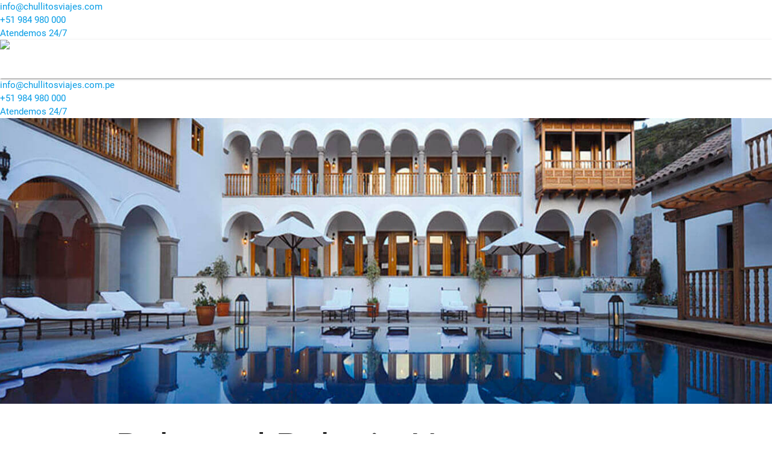

--- FILE ---
content_type: text/html; charset=UTF-8
request_url: https://chullitosviajes.com.pe/hoteles/belmond-palacio-nazarenas/
body_size: 16884
content:
<!DOCTYPE html>
<html lang="es">
<head>
	<!-- Default -->
	<meta charset="UTF-8">
	<meta name="viewport" content="width=device-width, initial-scale=1.0, maximum-scale=1.0, minimum-scale=1.0">
	
	<!-- Global site tag (gtag.js) - Google Ads -->
	<script async src="https://www.googletagmanager.com/gtag/js?id=AW-757597782"></script>
	<script>
	  window.dataLayer = window.dataLayer || [];
	  function gtag(){dataLayer.push(arguments);}
	  gtag('js', new Date());

	  gtag('config', 'AW-757597782');
	</script>
	
	<!-- Global site tag (gtag.js) - Google Analytics -->
	<script async src="https://www.googletagmanager.com/gtag/js?id=UA-134518677-1"></script>
	<script>
	  window.dataLayer = window.dataLayer || [];
	  function gtag(){dataLayer.push(arguments);}
	  gtag('js', new Date());

	  gtag('config', 'UA-134518677-1');
	</script>

	
	<!-- Meta Pixel Code -->
	<script>
	!function(f,b,e,v,n,t,s)
	{if(f.fbq)return;n=f.fbq=function(){n.callMethod?
	n.callMethod.apply(n,arguments):n.queue.push(arguments)};
	if(!f._fbq)f._fbq=n;n.push=n;n.loaded=!0;n.version='2.0';
	n.queue=[];t=b.createElement(e);t.async=!0;
	t.src=v;s=b.getElementsByTagName(e)[0];
	s.parentNode.insertBefore(t,s)}(window, document,'script',
	'https://connect.facebook.net/en_US/fbevents.js');
	fbq('init', '495103782185817');
	fbq('track', 'PageView');
	</script>
	<noscript><img height="1" width="1" style="display:none"
	src="https://www.facebook.com/tr?id=495103782185817&ev=PageView&noscript=1"
	/></noscript>
	<!-- End Meta Pixel Code -->
	
	<!-- Metadata -->
   	<meta name="description" content="Paquetes turísticos a Machu Picchu, Cusco, Puno, Arequipa, Nazca, Lima, Perú, Bolivia y Ecuador - Experiencias a tu Medida">
	<meta name="author" content="Chullitos Viajes & Travel">
	<link rel="profile" href="https://gmpg.org/xfn/11">
	<title>Belmond Palacio Nazarenas - Chullitos Viajes</title>

	<!-- Sharethis -->
	<script type='text/javascript' src='//platform-api.sharethis.com/js/sharethis.js#property=5c4208ac80b4ba001b1ee234&product=inline-share-buttons' async='async'></script>

	<!-- Base CSS -->
	<meta name='robots' content='max-image-preview:large' />

	<!-- This site is optimized with the Yoast SEO Premium plugin v14.8 - https://yoast.com/wordpress/plugins/seo/ -->
	<title>Belmond Palacio Nazarenas - Chullitos Viajes</title>
	<meta name="robots" content="index, follow" />
	<meta name="googlebot" content="index, follow, max-snippet:-1, max-image-preview:large, max-video-preview:-1" />
	<meta name="bingbot" content="index, follow, max-snippet:-1, max-image-preview:large, max-video-preview:-1" />
	<link rel="canonical" href="https://chullitosviajes.com.pe/hoteles/belmond-palacio-nazarenas/" />
	<meta property="og:locale" content="es_ES" />
	<meta property="og:type" content="article" />
	<meta property="og:title" content="Belmond Palacio Nazarenas - Chullitos Viajes" />
	<meta property="og:url" content="https://chullitosviajes.com.pe/hoteles/belmond-palacio-nazarenas/" />
	<meta property="og:site_name" content="Chullitos Viajes" />
	<meta property="article:modified_time" content="2020-04-12T04:58:19+00:00" />
	<meta property="og:image" content="https://chullitosviajes.com.pe/wp-content/uploads/2020/02/belmond-palacio-nazarenas-chullitos-viajes.jpg" />
	<meta property="og:image:width" content="1350" />
	<meta property="og:image:height" content="500" />
	<meta name="twitter:card" content="summary_large_image" />
	<script type="application/ld+json" class="yoast-schema-graph">{"@context":"https://schema.org","@graph":[{"@type":"Organization","@id":"https://chullitosviajes.com.pe/#organization","name":"Chullitos Viajes","url":"https://chullitosviajes.com.pe/","sameAs":[],"logo":{"@type":"ImageObject","@id":"https://chullitosviajes.com.pe/#logo","inLanguage":"es","url":"https://chullitosviajes.com.pe/wp-content/uploads/2020/01/cropped-favicon.png","width":512,"height":512,"caption":"Chullitos Viajes"},"image":{"@id":"https://chullitosviajes.com.pe/#logo"}},{"@type":"WebSite","@id":"https://chullitosviajes.com.pe/#website","url":"https://chullitosviajes.com.pe/","name":"Chullitos Viajes","description":"Paquetes tur\u00edsticos a Machu Picchu, Cusco, Puno, Arequipa, Nazca, Per\u00fa, Bolivia y Ecuador. Chullitos Viajes &amp; Travel - experiencias a tu medida.","publisher":{"@id":"https://chullitosviajes.com.pe/#organization"},"potentialAction":[{"@type":"SearchAction","target":"https://chullitosviajes.com.pe/?s={search_term_string}","query-input":"required name=search_term_string"}],"inLanguage":"es"},{"@type":"ImageObject","@id":"https://chullitosviajes.com.pe/hoteles/belmond-palacio-nazarenas/#primaryimage","inLanguage":"es","url":"https://chullitosviajes.com.pe/wp-content/uploads/2020/02/belmond-palacio-nazarenas-chullitos-viajes.jpg","width":1350,"height":500,"caption":"Belmond Palacio Nazarenas - Chullitos Viajes"},{"@type":"WebPage","@id":"https://chullitosviajes.com.pe/hoteles/belmond-palacio-nazarenas/#webpage","url":"https://chullitosviajes.com.pe/hoteles/belmond-palacio-nazarenas/","name":"Belmond Palacio Nazarenas - Chullitos Viajes","isPartOf":{"@id":"https://chullitosviajes.com.pe/#website"},"primaryImageOfPage":{"@id":"https://chullitosviajes.com.pe/hoteles/belmond-palacio-nazarenas/#primaryimage"},"datePublished":"2020-02-03T22:24:38+00:00","dateModified":"2020-04-12T04:58:19+00:00","inLanguage":"es","potentialAction":[{"@type":"ReadAction","target":["https://chullitosviajes.com.pe/hoteles/belmond-palacio-nazarenas/"]}]}]}</script>
	<!-- / Yoast SEO Premium plugin. -->


<link rel='dns-prefetch' href='//cdnjs.cloudflare.com' />
<link rel='dns-prefetch' href='//s3.amazonaws.com' />
<link rel='dns-prefetch' href='//fonts.googleapis.com' />
<link rel='dns-prefetch' href='//use.typekit.net' />
<link rel="alternate" type="application/rss+xml" title="Chullitos Viajes &raquo; Feed" href="https://chullitosviajes.com.pe/feed/" />
<link rel="alternate" type="application/rss+xml" title="Chullitos Viajes &raquo; Feed de los comentarios" href="https://chullitosviajes.com.pe/comments/feed/" />
<link rel="alternate" type="application/rss+xml" title="Chullitos Viajes &raquo; Comentario Belmond Palacio Nazarenas del feed" href="https://chullitosviajes.com.pe/hoteles/belmond-palacio-nazarenas/feed/" />
<link rel="alternate" title="oEmbed (JSON)" type="application/json+oembed" href="https://chullitosviajes.com.pe/wp-json/oembed/1.0/embed?url=https%3A%2F%2Fchullitosviajes.com.pe%2Fhoteles%2Fbelmond-palacio-nazarenas%2F" />
<link rel="alternate" title="oEmbed (XML)" type="text/xml+oembed" href="https://chullitosviajes.com.pe/wp-json/oembed/1.0/embed?url=https%3A%2F%2Fchullitosviajes.com.pe%2Fhoteles%2Fbelmond-palacio-nazarenas%2F&#038;format=xml" />
<style id='wp-img-auto-sizes-contain-inline-css' type='text/css'>
img:is([sizes=auto i],[sizes^="auto," i]){contain-intrinsic-size:3000px 1500px}
/*# sourceURL=wp-img-auto-sizes-contain-inline-css */
</style>
<style id='wp-emoji-styles-inline-css' type='text/css'>

	img.wp-smiley, img.emoji {
		display: inline !important;
		border: none !important;
		box-shadow: none !important;
		height: 1em !important;
		width: 1em !important;
		margin: 0 0.07em !important;
		vertical-align: -0.1em !important;
		background: none !important;
		padding: 0 !important;
	}
/*# sourceURL=wp-emoji-styles-inline-css */
</style>
<link rel='stylesheet' id='wp-components-css' href='https://chullitosviajes.com.pe/wp-includes/css/dist/components/style.min.css?ver=6.9' type='text/css' media='all' />
<link rel='stylesheet' id='wp-preferences-css' href='https://chullitosviajes.com.pe/wp-includes/css/dist/preferences/style.min.css?ver=6.9' type='text/css' media='all' />
<link rel='stylesheet' id='wp-block-editor-css' href='https://chullitosviajes.com.pe/wp-includes/css/dist/block-editor/style.min.css?ver=6.9' type='text/css' media='all' />
<link rel='stylesheet' id='wp-reusable-blocks-css' href='https://chullitosviajes.com.pe/wp-includes/css/dist/reusable-blocks/style.min.css?ver=6.9' type='text/css' media='all' />
<link rel='stylesheet' id='wp-patterns-css' href='https://chullitosviajes.com.pe/wp-includes/css/dist/patterns/style.min.css?ver=6.9' type='text/css' media='all' />
<link rel='stylesheet' id='wp-editor-css' href='https://chullitosviajes.com.pe/wp-includes/css/dist/editor/style.min.css?ver=6.9' type='text/css' media='all' />
<link rel='stylesheet' id='nta_whatsapp-style-css-css' href='https://chullitosviajes.com.pe/wp-content/plugins/whatsapp-for-wordpress/dist/blocks.style.build.css?ver=6.9' type='text/css' media='all' />
<link rel='stylesheet' id='contact-form-7-css' href='https://chullitosviajes.com.pe/wp-content/plugins/contact-form-7/includes/css/styles.css?ver=6.0.6' type='text/css' media='all' />
<link rel='stylesheet' id='nta-css-popup-css' href='https://chullitosviajes.com.pe/wp-content/plugins/whatsapp-for-wordpress/assets/css/style.css?ver=6.9' type='text/css' media='all' />
<link rel='stylesheet' id='materialize-css-css' href='https://cdnjs.cloudflare.com/ajax/libs/materialize/0.100.2/css/materialize.min.css?ver=0.100.2' type='text/css' media='all' />
<link rel='stylesheet' id='fonts-google-css' href='https://fonts.googleapis.com/css?family=Montserrat:300,300i,400,400i,500,700|Pacifico&#038;display=swap' type='text/css' media='all' />
<link rel='stylesheet' id='fonts-adobe-css' href='https://use.typekit.net/qdc4pyd.css' type='text/css' media='all' />
<link rel='stylesheet' id='font-materialize-css' href='https://fonts.googleapis.com/icon?family=Material+Icons' type='text/css' media='all' />
<link rel='stylesheet' id='font-awesome-css' href='https://chullitosviajes.com.pe/wp-content/themes/chulliblue/css/font-awesome.min.css?ver=4.7.0' type='text/css' media='all' />
<link rel='stylesheet' id='owl-css-css' href='https://chullitosviajes.com.pe/wp-content/themes/chulliblue/css/owl.carousel.css?ver=2.3.4' type='text/css' media='all' />
<link rel='stylesheet' id='owl-css-theme-css' href='https://chullitosviajes.com.pe/wp-content/themes/chulliblue/css/owl.theme.default.css?ver=2.3.4' type='text/css' media='all' />
<link rel='stylesheet' id='lightbox-css-css' href='https://chullitosviajes.com.pe/wp-content/themes/chulliblue/css/lightbox.min.css?ver=2.11.1' type='text/css' media='all' />
<link rel='stylesheet' id='style-css' href='https://chullitosviajes.com.pe/wp-content/themes/chulliblue/style.css?ver=2.0.0' type='text/css' media='all' />
<style id='akismet-widget-style-inline-css' type='text/css'>

			.a-stats {
				--akismet-color-mid-green: #357b49;
				--akismet-color-white: #fff;
				--akismet-color-light-grey: #f6f7f7;

				max-width: 350px;
				width: auto;
			}

			.a-stats * {
				all: unset;
				box-sizing: border-box;
			}

			.a-stats strong {
				font-weight: 600;
			}

			.a-stats a.a-stats__link,
			.a-stats a.a-stats__link:visited,
			.a-stats a.a-stats__link:active {
				background: var(--akismet-color-mid-green);
				border: none;
				box-shadow: none;
				border-radius: 8px;
				color: var(--akismet-color-white);
				cursor: pointer;
				display: block;
				font-family: -apple-system, BlinkMacSystemFont, 'Segoe UI', 'Roboto', 'Oxygen-Sans', 'Ubuntu', 'Cantarell', 'Helvetica Neue', sans-serif;
				font-weight: 500;
				padding: 12px;
				text-align: center;
				text-decoration: none;
				transition: all 0.2s ease;
			}

			/* Extra specificity to deal with TwentyTwentyOne focus style */
			.widget .a-stats a.a-stats__link:focus {
				background: var(--akismet-color-mid-green);
				color: var(--akismet-color-white);
				text-decoration: none;
			}

			.a-stats a.a-stats__link:hover {
				filter: brightness(110%);
				box-shadow: 0 4px 12px rgba(0, 0, 0, 0.06), 0 0 2px rgba(0, 0, 0, 0.16);
			}

			.a-stats .count {
				color: var(--akismet-color-white);
				display: block;
				font-size: 1.5em;
				line-height: 1.4;
				padding: 0 13px;
				white-space: nowrap;
			}
		
/*# sourceURL=akismet-widget-style-inline-css */
</style>
<script type="text/javascript" src="https://chullitosviajes.com.pe/wp-includes/js/jquery/jquery.min.js?ver=3.7.1" id="jquery-core-js"></script>
<script type="text/javascript" src="https://chullitosviajes.com.pe/wp-includes/js/jquery/jquery-migrate.min.js?ver=3.4.1" id="jquery-migrate-js"></script>
<script type="text/javascript" src="https://chullitosviajes.com.pe/wp-content/plugins/chulliblue-rest-api/chulliblue-rest-api.js?ver=6.9" id="testimonios-js-js"></script>
<script type="text/javascript" id="nta-js-popup-js-extra">
/* <![CDATA[ */
var ntawaAjax = {"url":"https://chullitosviajes.com.pe/wp-admin/admin-ajax.php"};
//# sourceURL=nta-js-popup-js-extra
/* ]]> */
</script>
<script type="text/javascript" src="https://chullitosviajes.com.pe/wp-content/plugins/whatsapp-for-wordpress/assets/js/main.js?ver=6.9" id="nta-js-popup-js"></script>
<link rel="https://api.w.org/" href="https://chullitosviajes.com.pe/wp-json/" /><link rel="alternate" title="JSON" type="application/json" href="https://chullitosviajes.com.pe/wp-json/wp/v2/hoteles-api/4260" /><link rel="EditURI" type="application/rsd+xml" title="RSD" href="https://chullitosviajes.com.pe/xmlrpc.php?rsd" />
<meta name="generator" content="WordPress 6.9" />
<link rel='shortlink' href='https://chullitosviajes.com.pe/?p=4260' />
        <style>
            .wa__stt_offline{
                pointer-events: none;
            }

            .wa__button_text_only_me .wa__btn_txt{
                padding-top: 16px !important;
                padding-bottom: 15px !important;
            }

            .wa__popup_content_item .wa__cs_img_wrap{
                width: 48px;
                height: 48px;
            }

            .wa__popup_chat_box .wa__popup_heading{
                background: #2db742;
            }

            .wa__btn_popup .wa__btn_popup_icon{
                background: #2db742;
            }

            .wa__popup_chat_box .wa__stt{
                border-left: 2px solid  #2db742;
            }

            .wa__popup_chat_box .wa__popup_heading .wa__popup_title{
                color: #fff;
            }

            .wa__popup_chat_box .wa__popup_heading .wa__popup_intro{
                color: #fff;
                opacity: 0.8;
            }

            .wa__popup_chat_box .wa__popup_heading .wa__popup_intro strong{

            }

            
        </style>

        <link rel="icon" href="https://chullitosviajes.com.pe/wp-content/uploads/2020/01/cropped-favicon-32x32.png" sizes="32x32" />
<link rel="icon" href="https://chullitosviajes.com.pe/wp-content/uploads/2020/01/cropped-favicon-192x192.png" sizes="192x192" />
<link rel="apple-touch-icon" href="https://chullitosviajes.com.pe/wp-content/uploads/2020/01/cropped-favicon-180x180.png" />
<meta name="msapplication-TileImage" content="https://chullitosviajes.com.pe/wp-content/uploads/2020/01/cropped-favicon-270x270.png" />
<style id='global-styles-inline-css' type='text/css'>
:root{--wp--preset--aspect-ratio--square: 1;--wp--preset--aspect-ratio--4-3: 4/3;--wp--preset--aspect-ratio--3-4: 3/4;--wp--preset--aspect-ratio--3-2: 3/2;--wp--preset--aspect-ratio--2-3: 2/3;--wp--preset--aspect-ratio--16-9: 16/9;--wp--preset--aspect-ratio--9-16: 9/16;--wp--preset--color--black: #000000;--wp--preset--color--cyan-bluish-gray: #abb8c3;--wp--preset--color--white: #ffffff;--wp--preset--color--pale-pink: #f78da7;--wp--preset--color--vivid-red: #cf2e2e;--wp--preset--color--luminous-vivid-orange: #ff6900;--wp--preset--color--luminous-vivid-amber: #fcb900;--wp--preset--color--light-green-cyan: #7bdcb5;--wp--preset--color--vivid-green-cyan: #00d084;--wp--preset--color--pale-cyan-blue: #8ed1fc;--wp--preset--color--vivid-cyan-blue: #0693e3;--wp--preset--color--vivid-purple: #9b51e0;--wp--preset--gradient--vivid-cyan-blue-to-vivid-purple: linear-gradient(135deg,rgb(6,147,227) 0%,rgb(155,81,224) 100%);--wp--preset--gradient--light-green-cyan-to-vivid-green-cyan: linear-gradient(135deg,rgb(122,220,180) 0%,rgb(0,208,130) 100%);--wp--preset--gradient--luminous-vivid-amber-to-luminous-vivid-orange: linear-gradient(135deg,rgb(252,185,0) 0%,rgb(255,105,0) 100%);--wp--preset--gradient--luminous-vivid-orange-to-vivid-red: linear-gradient(135deg,rgb(255,105,0) 0%,rgb(207,46,46) 100%);--wp--preset--gradient--very-light-gray-to-cyan-bluish-gray: linear-gradient(135deg,rgb(238,238,238) 0%,rgb(169,184,195) 100%);--wp--preset--gradient--cool-to-warm-spectrum: linear-gradient(135deg,rgb(74,234,220) 0%,rgb(151,120,209) 20%,rgb(207,42,186) 40%,rgb(238,44,130) 60%,rgb(251,105,98) 80%,rgb(254,248,76) 100%);--wp--preset--gradient--blush-light-purple: linear-gradient(135deg,rgb(255,206,236) 0%,rgb(152,150,240) 100%);--wp--preset--gradient--blush-bordeaux: linear-gradient(135deg,rgb(254,205,165) 0%,rgb(254,45,45) 50%,rgb(107,0,62) 100%);--wp--preset--gradient--luminous-dusk: linear-gradient(135deg,rgb(255,203,112) 0%,rgb(199,81,192) 50%,rgb(65,88,208) 100%);--wp--preset--gradient--pale-ocean: linear-gradient(135deg,rgb(255,245,203) 0%,rgb(182,227,212) 50%,rgb(51,167,181) 100%);--wp--preset--gradient--electric-grass: linear-gradient(135deg,rgb(202,248,128) 0%,rgb(113,206,126) 100%);--wp--preset--gradient--midnight: linear-gradient(135deg,rgb(2,3,129) 0%,rgb(40,116,252) 100%);--wp--preset--font-size--small: 13px;--wp--preset--font-size--medium: 20px;--wp--preset--font-size--large: 36px;--wp--preset--font-size--x-large: 42px;--wp--preset--spacing--20: 0.44rem;--wp--preset--spacing--30: 0.67rem;--wp--preset--spacing--40: 1rem;--wp--preset--spacing--50: 1.5rem;--wp--preset--spacing--60: 2.25rem;--wp--preset--spacing--70: 3.38rem;--wp--preset--spacing--80: 5.06rem;--wp--preset--shadow--natural: 6px 6px 9px rgba(0, 0, 0, 0.2);--wp--preset--shadow--deep: 12px 12px 50px rgba(0, 0, 0, 0.4);--wp--preset--shadow--sharp: 6px 6px 0px rgba(0, 0, 0, 0.2);--wp--preset--shadow--outlined: 6px 6px 0px -3px rgb(255, 255, 255), 6px 6px rgb(0, 0, 0);--wp--preset--shadow--crisp: 6px 6px 0px rgb(0, 0, 0);}:where(.is-layout-flex){gap: 0.5em;}:where(.is-layout-grid){gap: 0.5em;}body .is-layout-flex{display: flex;}.is-layout-flex{flex-wrap: wrap;align-items: center;}.is-layout-flex > :is(*, div){margin: 0;}body .is-layout-grid{display: grid;}.is-layout-grid > :is(*, div){margin: 0;}:where(.wp-block-columns.is-layout-flex){gap: 2em;}:where(.wp-block-columns.is-layout-grid){gap: 2em;}:where(.wp-block-post-template.is-layout-flex){gap: 1.25em;}:where(.wp-block-post-template.is-layout-grid){gap: 1.25em;}.has-black-color{color: var(--wp--preset--color--black) !important;}.has-cyan-bluish-gray-color{color: var(--wp--preset--color--cyan-bluish-gray) !important;}.has-white-color{color: var(--wp--preset--color--white) !important;}.has-pale-pink-color{color: var(--wp--preset--color--pale-pink) !important;}.has-vivid-red-color{color: var(--wp--preset--color--vivid-red) !important;}.has-luminous-vivid-orange-color{color: var(--wp--preset--color--luminous-vivid-orange) !important;}.has-luminous-vivid-amber-color{color: var(--wp--preset--color--luminous-vivid-amber) !important;}.has-light-green-cyan-color{color: var(--wp--preset--color--light-green-cyan) !important;}.has-vivid-green-cyan-color{color: var(--wp--preset--color--vivid-green-cyan) !important;}.has-pale-cyan-blue-color{color: var(--wp--preset--color--pale-cyan-blue) !important;}.has-vivid-cyan-blue-color{color: var(--wp--preset--color--vivid-cyan-blue) !important;}.has-vivid-purple-color{color: var(--wp--preset--color--vivid-purple) !important;}.has-black-background-color{background-color: var(--wp--preset--color--black) !important;}.has-cyan-bluish-gray-background-color{background-color: var(--wp--preset--color--cyan-bluish-gray) !important;}.has-white-background-color{background-color: var(--wp--preset--color--white) !important;}.has-pale-pink-background-color{background-color: var(--wp--preset--color--pale-pink) !important;}.has-vivid-red-background-color{background-color: var(--wp--preset--color--vivid-red) !important;}.has-luminous-vivid-orange-background-color{background-color: var(--wp--preset--color--luminous-vivid-orange) !important;}.has-luminous-vivid-amber-background-color{background-color: var(--wp--preset--color--luminous-vivid-amber) !important;}.has-light-green-cyan-background-color{background-color: var(--wp--preset--color--light-green-cyan) !important;}.has-vivid-green-cyan-background-color{background-color: var(--wp--preset--color--vivid-green-cyan) !important;}.has-pale-cyan-blue-background-color{background-color: var(--wp--preset--color--pale-cyan-blue) !important;}.has-vivid-cyan-blue-background-color{background-color: var(--wp--preset--color--vivid-cyan-blue) !important;}.has-vivid-purple-background-color{background-color: var(--wp--preset--color--vivid-purple) !important;}.has-black-border-color{border-color: var(--wp--preset--color--black) !important;}.has-cyan-bluish-gray-border-color{border-color: var(--wp--preset--color--cyan-bluish-gray) !important;}.has-white-border-color{border-color: var(--wp--preset--color--white) !important;}.has-pale-pink-border-color{border-color: var(--wp--preset--color--pale-pink) !important;}.has-vivid-red-border-color{border-color: var(--wp--preset--color--vivid-red) !important;}.has-luminous-vivid-orange-border-color{border-color: var(--wp--preset--color--luminous-vivid-orange) !important;}.has-luminous-vivid-amber-border-color{border-color: var(--wp--preset--color--luminous-vivid-amber) !important;}.has-light-green-cyan-border-color{border-color: var(--wp--preset--color--light-green-cyan) !important;}.has-vivid-green-cyan-border-color{border-color: var(--wp--preset--color--vivid-green-cyan) !important;}.has-pale-cyan-blue-border-color{border-color: var(--wp--preset--color--pale-cyan-blue) !important;}.has-vivid-cyan-blue-border-color{border-color: var(--wp--preset--color--vivid-cyan-blue) !important;}.has-vivid-purple-border-color{border-color: var(--wp--preset--color--vivid-purple) !important;}.has-vivid-cyan-blue-to-vivid-purple-gradient-background{background: var(--wp--preset--gradient--vivid-cyan-blue-to-vivid-purple) !important;}.has-light-green-cyan-to-vivid-green-cyan-gradient-background{background: var(--wp--preset--gradient--light-green-cyan-to-vivid-green-cyan) !important;}.has-luminous-vivid-amber-to-luminous-vivid-orange-gradient-background{background: var(--wp--preset--gradient--luminous-vivid-amber-to-luminous-vivid-orange) !important;}.has-luminous-vivid-orange-to-vivid-red-gradient-background{background: var(--wp--preset--gradient--luminous-vivid-orange-to-vivid-red) !important;}.has-very-light-gray-to-cyan-bluish-gray-gradient-background{background: var(--wp--preset--gradient--very-light-gray-to-cyan-bluish-gray) !important;}.has-cool-to-warm-spectrum-gradient-background{background: var(--wp--preset--gradient--cool-to-warm-spectrum) !important;}.has-blush-light-purple-gradient-background{background: var(--wp--preset--gradient--blush-light-purple) !important;}.has-blush-bordeaux-gradient-background{background: var(--wp--preset--gradient--blush-bordeaux) !important;}.has-luminous-dusk-gradient-background{background: var(--wp--preset--gradient--luminous-dusk) !important;}.has-pale-ocean-gradient-background{background: var(--wp--preset--gradient--pale-ocean) !important;}.has-electric-grass-gradient-background{background: var(--wp--preset--gradient--electric-grass) !important;}.has-midnight-gradient-background{background: var(--wp--preset--gradient--midnight) !important;}.has-small-font-size{font-size: var(--wp--preset--font-size--small) !important;}.has-medium-font-size{font-size: var(--wp--preset--font-size--medium) !important;}.has-large-font-size{font-size: var(--wp--preset--font-size--large) !important;}.has-x-large-font-size{font-size: var(--wp--preset--font-size--x-large) !important;}
/*# sourceURL=global-styles-inline-css */
</style>
</head>


<body data-rsssl=1 class="wp-singular hoteles-template-default single single-hoteles postid-4260 wp-custom-logo wp-theme-chulliblue no-sidebar">
	<!-- Preloader -->
	<div id="page-loader">
    	<span class="preloader-interior"></span>
   	</div>

   	<!-- Página -->
	<div id="page" class="site">
		<!-- Header -->
		<header id="masthead" class="site-header">
			<!-- Topbar Desktop -->
      		<div class="topbar-desktop">
         		<div class="wrapper">
            		<div class="top-mail">
		               <i class="fa fa-envelope-open-o" aria-hidden="true"></i> 
		               <a href="mailto:info@chullitosviajes.com?Subject=Hola%20Chullitos%20tengo%20una%20duda" target="_top">
		                  info@chullitosviajes.com
		               </a>
            		</div><!--/.top-mail-->
            		<div class="top-phone">
               			<i class="fa fa-whatsapp" aria-hidden="true"></i>
               			<a href="https://api.whatsapp.com/send?phone=51984980000&amp;text=Hola%20amigos%20Chullitos%20,%20tengo%20una%20consulta..." target="_blank">
                  		+51 984 980 000
               			</a>
            		</div><!--/.top-phone-->
            		<div class="top-buss">
               			<i class="fa fa-calendar" aria-hidden="true"></i>
               			<a href="https://www.google.com/maps/dir/-13.5166236,-71.9716037/chullitos+viajes/@-13.5166449,-71.9737879,17z/data=!3m1!4b1!4m9!4m8!1m1!4e1!1m5!1m1!1s0x916dd7ca386f0cc7:0x76c92b9a720ff7fa!2m2!1d-71.9715912!2d-13.516642" target="_blank">Atendemos 24/7</a>
            		</div><!--/.top-buss-->
            		<div class="sociales">
               			<a href="https://www.facebook.com/chullitosviajes/" target="_blank"><i class="fa fa-facebook" aria-hidden="true"></i></a>
               			<a href="https://twitter.com/chullitosviajes" target="_blank"><i class="fa fa-twitter" aria-hidden="true"></i></a>
               			<a href="https://www.youtube.com/channel/UCh5ZlqBJ5dUUGSbbmbdYWaQ" target="_blank"><i class="fa fa-youtube-play" aria-hidden="true"></i></a>
               			<a href="https://www.instagram.com/chullitosviajes/" target="_blank"><i class="fa fa-instagram" aria-hidden="true"></i></a>
               			<a href="https://www.pinterest.com/chullitosviajes/" target="_blank"><i class="fa fa-pinterest" aria-hidden="true"></i></a>
               			<a href="https://www.tripadvisor.com.pe/Attraction_Review-g294314-d15676595-Reviews-Chullitos_Viajes-Cusco_Cusco_Region.html" target="_blank"><i class="fa fa-tripadvisor" aria-hidden="true"></i></a>
            		</div><!--/.sociales-->
         		</div><!--/.wrapper-->
      		</div><!--/.topbar-desktop-->

			<!-- Navegación Principal -->
			<nav class="nav-wrapper white">
				<!-- Logotipo -->
				<a href="https://chullitosviajes.com.pe/" class="brand-logo">
			       	<img src="https://chullitosviajes.com.pe/wp-content/themes/chulliblue/img/logo-chullitos.svg" alt="Logotipo Chullitos Viajes & Travel">
			    </a>

			    <!-- Menu Bar -->
			    <a href="https://chullitosviajes.com.pe/" data-activates="menu-mobile" class="button-collapse">
			      	<img src="https://chullitosviajes.com.pe/wp-content/themes/chulliblue/img/iconos/menu.svg" alt="Menu Responsive">
			    </a>

			    <!-- Menu Íconos -->
<!-- 			    <div class="menu-iconos right">
			        <a href="http://chullitostravel.com.pe/" class="idioma">
			         	<img src="https://chullitosviajes.com.pe/wp-content/themes/chulliblue/img/iconos/english.svg" alt="Chullitos Viajes versión en inglés">
			        </a>   
			    </div><!--/.menu-iconos--> -->

			    <!-- Menu Principal -->
				<ul id="menu-principal" class="hide-on-med-and-down right"><li id="nav-menu-item-85" class="main-menu-item  menu-item-even menu-item-depth-0"><a href="https://chullitosviajes.com.pe/">Inicio</a></li>
<li id="nav-menu-item-7" class="main-menu-item  menu-item-even menu-item-depth-0"><a href="#" data-activates="dropdown-7" class="dropdown-button main-menu-item  menu-item-even menu-item-depth-0">Sobre Chullitos<i class="material-icons right">arrow_drop_down</i></a><ul id="dropdown-7"
 class="dropdown-content menu-odd  menu-depth-1">
	<li id="nav-menu-item-87" class="sub-menu-item  menu-item-odd menu-item-depth-1"><a href="https://chullitosviajes.com.pe/acerca-de-chullitos-viajes/">Acerca de Chullitos Viajes</a></li>
	<li id="nav-menu-item-86" class="sub-menu-item  menu-item-odd menu-item-depth-1"><a href="https://chullitosviajes.com.pe/por-que-chullitos-viajes-peru/">¿Por qué Chullitos Viajes Perú?</a></li>
	<li id="nav-menu-item-88" class="sub-menu-item  menu-item-odd menu-item-depth-1"><a href="https://chullitosviajes.com.pe/metodos-de-pago/">Métodos de Pago</a></li>
	<li id="nav-menu-item-89" class="sub-menu-item  menu-item-odd menu-item-depth-1"><a href="https://chullitosviajes.com.pe/preguntas-frecuentes/">Preguntas Frecuentes</a></li>
	<li id="nav-menu-item-90" class="sub-menu-item  menu-item-odd menu-item-depth-1"><a href="https://chullitosviajes.com.pe/terminos-y-condiciones/">Términos y Condiciones</a></li>
	<li id="nav-menu-item-91" class="sub-menu-item  menu-item-odd menu-item-depth-1"><a href="https://chullitosviajes.com.pe/testimonios/">Testimonios</a></li>
	<li id="nav-menu-item-92" class="sub-menu-item  menu-item-odd menu-item-depth-1"><a href="https://chullitosviajes.com.pe/contacto/">Contacto</a></li>
	<li id="nav-menu-item-231" class="sub-menu-item  menu-item-odd menu-item-depth-1"><a href="https://chullitosviajes.com.pe/libro-de-reclamaciones/">Libro de Reclamaciones</a></li>
</ul>
</li>
<li id="nav-menu-item-93" class="main-menu-item  menu-item-even menu-item-depth-0"><a href="https://chullitosviajes.com.pe/experiencias/" data-activates="dropdown-93" class="dropdown-button main-menu-item  menu-item-even menu-item-depth-0">Experiencias<i class="material-icons right">arrow_drop_down</i></a><ul id="dropdown-93"
 class="dropdown-content menu-odd  menu-depth-1">
	<li id="nav-menu-item-6678" class="sub-menu-item  menu-item-odd menu-item-depth-1"><a href="https://chullitosviajes.com.pe/machu-picchu-full-day/">Machu Picchu Full Day</a></li>
	<li id="nav-menu-item-98" class="sub-menu-item  menu-item-odd menu-item-depth-1"><a href="https://chullitosviajes.com.pe/experiencias-full-day/">Experiencias Full Day</a></li>
	<li id="nav-menu-item-6679" class="sub-menu-item  menu-item-odd menu-item-depth-1"><a href="https://chullitosviajes.com.pe/tour-camino-inca/">Camino Inca</a></li>
	<li id="nav-menu-item-96" class="sub-menu-item  menu-item-odd menu-item-depth-1"><a href="https://chullitosviajes.com.pe/experiencias-culturales/">Experiencias Culturales</a></li>
	<li id="nav-menu-item-95" class="sub-menu-item  menu-item-odd menu-item-depth-1"><a href="https://chullitosviajes.com.pe/ecoexperiencias/">Ecoexperiencias</a></li>
	<li id="nav-menu-item-94" class="sub-menu-item  menu-item-odd menu-item-depth-1"><a href="https://chullitosviajes.com.pe/aventura-en-los-andes/">Aventura en los Andes</a></li>
	<li id="nav-menu-item-55" class="sub-menu-item  menu-item-odd menu-item-depth-1"><a href="https://chullitosviajes.com.pe/experiencias-gastronomicas/">Experiencias Gastronómicas</a></li>
	<li id="nav-menu-item-97" class="sub-menu-item  menu-item-odd menu-item-depth-1"><a href="https://chullitosviajes.com.pe/experiencias-en-sudamerica/">Experiencias en Sudamérica</a></li>
	<li id="nav-menu-item-6681" class="sub-menu-item  menu-item-odd menu-item-depth-1"><a href="https://chullitosviajes.com.pe/tours-por-categoria/">Tours por categoría</a></li>
</ul>
</li>
<li id="nav-menu-item-131" class="main-menu-item  menu-item-even menu-item-depth-0"><a href="#" data-activates="dropdown-131" class="dropdown-button main-menu-item  menu-item-even menu-item-depth-0">Hoteles en Perú<i class="material-icons right">arrow_drop_down</i></a><ul id="dropdown-131"
 class="dropdown-content menu-odd  menu-depth-1">
	<li id="nav-menu-item-135" class="sub-menu-item  menu-item-odd menu-item-depth-1"><a href="https://chullitosviajes.com.pe/hoteles-en-cusco/">Hoteles en Cusco</a></li>
	<li id="nav-menu-item-137" class="sub-menu-item  menu-item-odd menu-item-depth-1"><a href="https://chullitosviajes.com.pe/hoteles-en-lima/">Hoteles en Lima</a></li>
	<li id="nav-menu-item-132" class="sub-menu-item  menu-item-odd menu-item-depth-1"><a href="https://chullitosviajes.com.pe/hoteles-en-machu-picchu/">Hoteles en Machu Picchu</a></li>
	<li id="nav-menu-item-138" class="sub-menu-item  menu-item-odd menu-item-depth-1"><a href="https://chullitosviajes.com.pe/hoteles-en-puno/">Hoteles en Puno</a></li>
	<li id="nav-menu-item-136" class="sub-menu-item  menu-item-odd menu-item-depth-1"><a href="https://chullitosviajes.com.pe/hoteles-en-ica/">Hoteles en Ica</a></li>
	<li id="nav-menu-item-134" class="sub-menu-item  menu-item-odd menu-item-depth-1"><a href="https://chullitosviajes.com.pe/hoteles-en-arequipa/">Hoteles en Arequipa</a></li>
	<li id="nav-menu-item-133" class="sub-menu-item  menu-item-odd menu-item-depth-1"><a href="https://chullitosviajes.com.pe/hoteles-del-norte/">Hoteles del Norte</a></li>
	<li id="nav-menu-item-139" class="sub-menu-item  menu-item-odd menu-item-depth-1"><a href="https://chullitosviajes.com.pe/hoteles-por-ciudad/">Hoteles por Ciudad</a></li>
</ul>
</li>
<li id="nav-menu-item-54" class="main-menu-item  menu-item-even menu-item-depth-0"><a href="https://chullitosviajes.com.pe/blog/">Blog</a></li>
</ul>
                <!-- Menu Mobile -->                            	
				<ul id="menu-mobile" class="side-nav">
		            <li>
		                <div class="user-view">
		                    <div class="background">
		                    	<img src="https://chullitosviajes.com.pe/wp-content/themes/chulliblue/img/layout/menu-mobile.jpg">
		                  	</div>
		                  	<a href="#!user"><img class="circle" src="https://chullitosviajes.com.pe/wp-content/themes/chulliblue/img/iconos/logo.jpg"></a>
		                  	<a href="#!name"><span class="white-text name">Chullitos Viajes & Travel</span></a>
		                  	<span class="white-text email">"Experiencias a tu medida"</span>
		               	</div>
		            </li>		            
		            <li><a href="https://chullitosviajes.com.pe/">Inicio</a></li>
		            <li>
		                <a href="#" class="dropdown-button" data-activates="acerca-mobile">
		                  	Sobre Nosotros<i class="material-icons right">arrow_drop_down</i>
		                </a>
		                <ul id="acerca-mobile" class="dropdown-content">
		                	<li><a href="https://chullitosviajes.com.pe/acerca-de-chullitos-viajes/">Acerca de Chullitos Viajes</a></li>
		                  	<li><a href="https://chullitosviajes.com.pe/por-que-chullitos-viajes/">¿Por qué Chullitos Viajes?</a></li>
		                  	<li><a href="https://chullitosviajes.com.pe/metodos-de-pago/">Métodos de Pago</a></li>
		                  	<li><a href="https://chullitosviajes.com.pe/preguntas-frecuentes/">Preguntas Frecuentes</a></li>
		                  	<li><a href="https://chullitosviajes.com.pe/terminos-y-condiciones/">Términos y Condiciones</a></li>
		                  	<li><a href="https://chullitosviajes.com.pe/testimonios/">Testimonios</a></li>
		                  	<li><a href="https://chullitosviajes.com.pe/contacto/">Contacto</a></li>
		                  	<li><a href="https://chullitosviajes.com.pe/libro-de-reclamaciones/">Libro de Reclamaciones</a></li>
		               	</ul>
		            </li>
		            <li>
		               	<a href="#" class="dropdown-button" data-activates="tours-mobile">
		                	Experiencias<i class="material-icons right">arrow_drop_down</i>
		                </a>
		                <ul id="tours-mobile" class="dropdown-content">
		                  	<li><a href="https://chullitosviajes.com.pe/machu-picchu-full-day/">Machu Picchu Full Day</a></li>
		                  	<li><a href="https://chullitosviajes.com.pe/experiencias-full-day/">Experiencias Full Day</a></li>
		                  	<li><a href="https://chullitosviajes.com.pe/tour-camino-inca/">Camino Inca</a></li>
		                  	<li><a href="https://chullitosviajes.com.pe/experiencias-culturales/">Experiencias Culturales</a></li>
		                  	<li><a href="https://chullitosviajes.com.pe/ecoexperiencias/">Ecoexperiencias</a></li>
		                  	<li><a href="https://chullitosviajes.com.pe/aventura-en-los-andes/">Aventura en los Andes</a></li>
		                  	<li><a href="https://chullitosviajes.com.pe/experiencias-gastronomicas/">Gastronómicas</a></li>
		                  	<li><a href="https://chullitosviajes.com.pe/experiencias-en-sudamerica/">Sudamérica</a></li>
		                  	<li><a href="https://chullitosviajes.com.pe/tours-por-categoria/">Ver por Categoría</a></li>
		                </ul>
		            </li>
		            <li>
		               	<a href="#" class="dropdown-button" data-activates="hoteles-mobile">
		                	Hoteles en Perú<i class="material-icons right">arrow_drop_down</i>
		                </a>
		                <ul id="hoteles-mobile" class="dropdown-content">
		                  	<li><a href="https://chullitosviajes.com.pe/hoteles-en-cusco/">Hoteles en Cusco</a></li>
		                  	<li><a href="https://chullitosviajes.com.pe/hoteles-en-lima/">Hoteles en Lima</a></li>
		                  	<li><a href="https://chullitosviajes.com.pe/hoteles-en-machu-picchu/">Hoteles en Machu Picchu</a></li>
		                  	<li><a href="https://chullitosviajes.com.pe/hoteles-en-puno/">Hoteles en Puno</a></li>
		                  	<li><a href="https://chullitosviajes.com.pe/hoteles-en-ica/">Hoteles en Ica</a></li>
		                  	<li><a href="https://chullitosviajes.com.pe/hoteles-en-arequipa/">Hoteles en Arequipa</a></li>
		                  	<li><a href="https://chullitosviajes.com.pe/hoteles-del-norte/">Hoteles del Norte</a></li>
		                  	<li><a href="https://chullitosviajes.com.pe/hoteles-por-ciudad/">Hoteles por Ciudad</a></li>
		                </ul>
		            </li>
		            <li><a href="https://chullitosviajes.com.pe/blog/">Blog</a></li>
	         	</ul><!--/.side-nav-->   
			</nav>

			<!-- Top Mobile -->
			<div class="topbar-mobile">
         		<div class="wrapper">
            		<div class="top-mail">
               			<i class="fa fa-envelope-open-o" aria-hidden="true"></i> 
               			<a href="mailto:info@chullitosviajes.com.pe?Subject=Hola%20Chullitos%20tengo%20una%20duda" target="_top">
                  		info@chullitosviajes.com.pe
               			</a>
            		</div>
            		
            		<div class="top-phone">
               			<i class="fa fa-whatsapp" aria-hidden="true"></i>
               			<a href="https://api.whatsapp.com/send?phone=51984980000&amp;text=Hola%20amigos%20Chullitos%20,%20tengo%20una%20consulta..." target="_blank">
                  		+51 984 980 000
               			</a>
            		</div>
            
            		<div class="top-buss">
               			<i class="fa fa-calendar" aria-hidden="true"></i>
               			<a href="https://www.google.com/maps/dir/-13.5166236,-71.9716037/chullitos+viajes/@-13.5166449,-71.9737879,17z/data=!3m1!4b1!4m9!4m8!1m1!4e1!1m5!1m1!1s0x916dd7ca386f0cc7:0x76c92b9a720ff7fa!2m2!1d-71.9715912!2d-13.516642" target="_blank">Atendemos 24/7</a>
            		</div>
         		</div><!--/.wrapper-->
      		</div><!--/.topbar-mobile-->

		</header><!-- #masthead -->		

		<!-- Contenido -->
		<div id="content" class="site-content">


	<!-- Banner Tour -->
	
	
<div class="banner-tour">
	<div class="imagen-tour">
					<img width="1350" height="500" src="https://chullitosviajes.com.pe/wp-content/uploads/2020/02/belmond-palacio-nazarenas-chullitos-viajes.jpg" class="responsive-img wp-post-image" alt="Belmond Palacio Nazarenas - Chullitos Viajes" decoding="async" fetchpriority="high" srcset="https://chullitosviajes.com.pe/wp-content/uploads/2020/02/belmond-palacio-nazarenas-chullitos-viajes.jpg 1350w, https://chullitosviajes.com.pe/wp-content/uploads/2020/02/belmond-palacio-nazarenas-chullitos-viajes-500x185.jpg 500w, https://chullitosviajes.com.pe/wp-content/uploads/2020/02/belmond-palacio-nazarenas-chullitos-viajes-1024x379.jpg 1024w, https://chullitosviajes.com.pe/wp-content/uploads/2020/02/belmond-palacio-nazarenas-chullitos-viajes-768x284.jpg 768w" sizes="(max-width: 1350px) 100vw, 1350px" />			</div><!--/.imagen-tour-->
	
	<div class="container">
		<section class="titulo-banner">
			<div class="hero-text">
				<span></span>
				<h1 class="blanco">Belmond Palacio Nazarenas</h1>
				<p class="star">
					<i class="fa fa-star" aria-hidden="true"></i>
									  <i class="fa fa-star" aria-hidden="true"></i>
									  <i class="fa fa-star" aria-hidden="true"></i>
									  <i class="fa fa-star" aria-hidden="true"></i>
									  <i class="fa fa-star" aria-hidden="true"></i>				</p>
				
				<div class="logo-hotel">
					<img src="https://chullitosviajes.com.pe/wp-content/uploads/2020/02/logo-belmond-palacio-nazarenas.jpg" alt="Logotipo Hotel" class="img-logo">
				</div>
			</div>
		</section><!--/.titulo-banner-->

		<section class="nav-banner">
			<nav>
			    <div class="nav-wrapper">
			     	<div class="col s12">				     		
			        	<a href="https://chullitosviajes.com.pe/" class="breadcrumb">
			        		<i class="fa fa-home" aria-hidden="true"></i> Inicio
			        	</a>
			        	<a href="http://chullitostravel.com/hoteles" class="breadcrumb">
			        		hoteles			        	</a>
			        	<a href="#" class="breadcrumb">
			        		Belmond Palacio Nazarenas			        	</a>
			      	</div>
			    </div><!--/.nav-wrapper-->
			</nav>
		</section><!--/.nav-banner-->
	</div><!--/.container-->
</div><!--/.banner-tour-->	
	<!-- Hotel Content -->

	<div id="primary" class="content-area">
		<main id="main" class="site-main seccion">
			<div class="container-main">
				<div class="row">
					<div class="col s12 l8">
						<h2 class="subtitulo">Hotel: Belmond Palacio Nazarenas </h2>
						
						<!-- Resumen del Hotel -->
						<h3 class="tour-title resumen">Acerca del Hotel</h3>
						<p class="justify">Belmond Palacio Nazarenas es un hotel que conserva todo lo valioso: mampostería inca original, murales coloniales y pinturas con marcos de oro, al ingresar al hotel uno puede notar que la contemporaneidad de Cusco pasa al primer plano. Descubra el fabuloso spa, la primera piscina al aire libre de la ciudad y la gastronomía audaz de los mejores chefs peruanos descubra los secretos históricos del hotel con un recorrido diario por la mañana. El hotel cuenta con 55 suites, un exclusivo restaurante: El Senzo, un spa: Hypnose, una capilla histórica y sala de reuniones, además de hermosas terrazas y jardines, con flores autóctonas y hierbas condimentarías. Las fuentes y canales de agua recuerdan los canales de riego de los bancales del Valle Sagrado y Machu Picchu.</p>
						<!-- Ubicación del Hotel -->
						<h3 class="tour-title ubicacion">Ubicación</h3>
						
						<!-- Servicios del Hotel -->
						<h3 class="tour-title incluye">Servicios</h3>
						<ul class="tour-list servicios-hotel">
<li>Restaurante</li>
<li>Bar</li>
<li>Spa</li>
<li>Lavandería</li>
<li>Wi Fi</li>
<li>Piscina</li>
<li>Biblioteca</li>
<li>Terrazas y patios</li>
<li>Servicio de mayordomo</li>
</ul>
						<!-- Habitaciones del Tour -->
						<h3 class="tour-title habitaciones">Habitaciones</h3>
						<ul class="collection">
<li class="collection-item">Suite Junior</li>
<li class="collection-item">Suite Studio</li>
<li class="collection-item">Suite Inca Studio</li>
<li class="collection-item">Suite Studio con vista a la ciudad</li>
<li class="collection-item">Suite Inca Deluxe</li>
<li class="collection-item">Suite Inca Deluxe con vista a la ciudad</li>
<li class="collection-item">Suite de un dormitorio</li>
<li class="collection-item">Suite Colonial Arch</li>
<li class="collection-item">Suite Palacio</li>
<li class="collection-item">Suite Nazarenas</li>
</ul>
						<!-- Galería del Tour -->
						<h3 class="tour-title galeria">Galería</h3>
						<div id='gallery-1' class='gallery galleryid-4260 gallery-columns-3 gallery-size-thumbnail'><figure class='gallery-item'>
			<div class='gallery-icon landscape'>
				<a href='https://chullitosviajes.com.pe/wp-content/uploads/2020/02/belmond-palacio-nazarenas-2.jpg'><img decoding="async" width="300" height="200" src="https://chullitosviajes.com.pe/wp-content/uploads/2020/02/belmond-palacio-nazarenas-2-300x200.jpg" class="attachment-thumbnail size-thumbnail" alt="Belmond Palacio Nazarenas" aria-describedby="gallery-1-5099" srcset="https://chullitosviajes.com.pe/wp-content/uploads/2020/02/belmond-palacio-nazarenas-2-300x200.jpg 300w, https://chullitosviajes.com.pe/wp-content/uploads/2020/02/belmond-palacio-nazarenas-2-500x334.jpg 500w, https://chullitosviajes.com.pe/wp-content/uploads/2020/02/belmond-palacio-nazarenas-2-768x513.jpg 768w, https://chullitosviajes.com.pe/wp-content/uploads/2020/02/belmond-palacio-nazarenas-2-400x267.jpg 400w, https://chullitosviajes.com.pe/wp-content/uploads/2020/02/belmond-palacio-nazarenas-2-135x90.jpg 135w, https://chullitosviajes.com.pe/wp-content/uploads/2020/02/belmond-palacio-nazarenas-2.jpg 800w" sizes="(max-width: 300px) 100vw, 300px" /></a>
			</div>
				<figcaption class='wp-caption-text gallery-caption' id='gallery-1-5099'>
				Belmond Palacio Nazarenas
				</figcaption></figure><figure class='gallery-item'>
			<div class='gallery-icon landscape'>
				<a href='https://chullitosviajes.com.pe/wp-content/uploads/2020/02/belmond-palacio-nazarenas-1.jpg'><img decoding="async" width="300" height="200" src="https://chullitosviajes.com.pe/wp-content/uploads/2020/02/belmond-palacio-nazarenas-1-300x200.jpg" class="attachment-thumbnail size-thumbnail" alt="Belmond Palacio Nazarenas Piscina" aria-describedby="gallery-1-5098" srcset="https://chullitosviajes.com.pe/wp-content/uploads/2020/02/belmond-palacio-nazarenas-1-300x200.jpg 300w, https://chullitosviajes.com.pe/wp-content/uploads/2020/02/belmond-palacio-nazarenas-1-500x334.jpg 500w, https://chullitosviajes.com.pe/wp-content/uploads/2020/02/belmond-palacio-nazarenas-1-768x513.jpg 768w, https://chullitosviajes.com.pe/wp-content/uploads/2020/02/belmond-palacio-nazarenas-1-400x267.jpg 400w, https://chullitosviajes.com.pe/wp-content/uploads/2020/02/belmond-palacio-nazarenas-1-135x90.jpg 135w, https://chullitosviajes.com.pe/wp-content/uploads/2020/02/belmond-palacio-nazarenas-1.jpg 800w" sizes="(max-width: 300px) 100vw, 300px" /></a>
			</div>
				<figcaption class='wp-caption-text gallery-caption' id='gallery-1-5098'>
				Belmond Palacio Nazarenas Piscina
				</figcaption></figure><figure class='gallery-item'>
			<div class='gallery-icon landscape'>
				<a href='https://chullitosviajes.com.pe/wp-content/uploads/2020/02/belmond-palacio-nazarenas-3.jpg'><img loading="lazy" decoding="async" width="300" height="200" src="https://chullitosviajes.com.pe/wp-content/uploads/2020/02/belmond-palacio-nazarenas-3-300x200.jpg" class="attachment-thumbnail size-thumbnail" alt="Belmond Palacio Nazarenas Patio" aria-describedby="gallery-1-5100" srcset="https://chullitosviajes.com.pe/wp-content/uploads/2020/02/belmond-palacio-nazarenas-3-300x200.jpg 300w, https://chullitosviajes.com.pe/wp-content/uploads/2020/02/belmond-palacio-nazarenas-3-500x334.jpg 500w, https://chullitosviajes.com.pe/wp-content/uploads/2020/02/belmond-palacio-nazarenas-3-768x513.jpg 768w, https://chullitosviajes.com.pe/wp-content/uploads/2020/02/belmond-palacio-nazarenas-3-400x267.jpg 400w, https://chullitosviajes.com.pe/wp-content/uploads/2020/02/belmond-palacio-nazarenas-3-135x90.jpg 135w, https://chullitosviajes.com.pe/wp-content/uploads/2020/02/belmond-palacio-nazarenas-3.jpg 800w" sizes="auto, (max-width: 300px) 100vw, 300px" /></a>
			</div>
				<figcaption class='wp-caption-text gallery-caption' id='gallery-1-5100'>
				Belmond Palacio Nazarenas Patio
				</figcaption></figure><figure class='gallery-item'>
			<div class='gallery-icon landscape'>
				<a href='https://chullitosviajes.com.pe/wp-content/uploads/2020/02/belmond-palacio-nazarenas-4.jpg'><img loading="lazy" decoding="async" width="300" height="200" src="https://chullitosviajes.com.pe/wp-content/uploads/2020/02/belmond-palacio-nazarenas-4-300x200.jpg" class="attachment-thumbnail size-thumbnail" alt="Belmond Palacio Nazarenas Lobby y Bar" aria-describedby="gallery-1-5101" srcset="https://chullitosviajes.com.pe/wp-content/uploads/2020/02/belmond-palacio-nazarenas-4-300x200.jpg 300w, https://chullitosviajes.com.pe/wp-content/uploads/2020/02/belmond-palacio-nazarenas-4-500x334.jpg 500w, https://chullitosviajes.com.pe/wp-content/uploads/2020/02/belmond-palacio-nazarenas-4-768x513.jpg 768w, https://chullitosviajes.com.pe/wp-content/uploads/2020/02/belmond-palacio-nazarenas-4-400x267.jpg 400w, https://chullitosviajes.com.pe/wp-content/uploads/2020/02/belmond-palacio-nazarenas-4-135x90.jpg 135w, https://chullitosviajes.com.pe/wp-content/uploads/2020/02/belmond-palacio-nazarenas-4.jpg 800w" sizes="auto, (max-width: 300px) 100vw, 300px" /></a>
			</div>
				<figcaption class='wp-caption-text gallery-caption' id='gallery-1-5101'>
				Belmond Palacio Nazarenas Lobby y Bar
				</figcaption></figure><figure class='gallery-item'>
			<div class='gallery-icon landscape'>
				<a href='https://chullitosviajes.com.pe/wp-content/uploads/2020/02/belmond-palacio-nazarenas-6.jpg'><img loading="lazy" decoding="async" width="300" height="200" src="https://chullitosviajes.com.pe/wp-content/uploads/2020/02/belmond-palacio-nazarenas-6-300x200.jpg" class="attachment-thumbnail size-thumbnail" alt="Belmond Palacio Nazarenas Tocador" aria-describedby="gallery-1-5103" srcset="https://chullitosviajes.com.pe/wp-content/uploads/2020/02/belmond-palacio-nazarenas-6-300x200.jpg 300w, https://chullitosviajes.com.pe/wp-content/uploads/2020/02/belmond-palacio-nazarenas-6-500x334.jpg 500w, https://chullitosviajes.com.pe/wp-content/uploads/2020/02/belmond-palacio-nazarenas-6-768x513.jpg 768w, https://chullitosviajes.com.pe/wp-content/uploads/2020/02/belmond-palacio-nazarenas-6-400x267.jpg 400w, https://chullitosviajes.com.pe/wp-content/uploads/2020/02/belmond-palacio-nazarenas-6-135x90.jpg 135w, https://chullitosviajes.com.pe/wp-content/uploads/2020/02/belmond-palacio-nazarenas-6.jpg 800w" sizes="auto, (max-width: 300px) 100vw, 300px" /></a>
			</div>
				<figcaption class='wp-caption-text gallery-caption' id='gallery-1-5103'>
				Belmond Palacio Nazarenas Tocador
				</figcaption></figure><figure class='gallery-item'>
			<div class='gallery-icon landscape'>
				<a href='https://chullitosviajes.com.pe/wp-content/uploads/2020/02/belmond-palacio-nazarenas-5.jpg'><img loading="lazy" decoding="async" width="300" height="200" src="https://chullitosviajes.com.pe/wp-content/uploads/2020/02/belmond-palacio-nazarenas-5-300x200.jpg" class="attachment-thumbnail size-thumbnail" alt="Belmond Palacio Nazarenas Suite" aria-describedby="gallery-1-5102" srcset="https://chullitosviajes.com.pe/wp-content/uploads/2020/02/belmond-palacio-nazarenas-5-300x200.jpg 300w, https://chullitosviajes.com.pe/wp-content/uploads/2020/02/belmond-palacio-nazarenas-5-500x334.jpg 500w, https://chullitosviajes.com.pe/wp-content/uploads/2020/02/belmond-palacio-nazarenas-5-768x513.jpg 768w, https://chullitosviajes.com.pe/wp-content/uploads/2020/02/belmond-palacio-nazarenas-5-400x267.jpg 400w, https://chullitosviajes.com.pe/wp-content/uploads/2020/02/belmond-palacio-nazarenas-5-135x90.jpg 135w, https://chullitosviajes.com.pe/wp-content/uploads/2020/02/belmond-palacio-nazarenas-5.jpg 800w" sizes="auto, (max-width: 300px) 100vw, 300px" /></a>
			</div>
				<figcaption class='wp-caption-text gallery-caption' id='gallery-1-5102'>
				Belmond Palacio Nazarenas Suite
				</figcaption></figure>
		</div>

						
					</div><!--/.col-->
					
					<!-- Widget Hotel -->

					
<div class="col s12 l4">		
	
	<!-- Widget Buscador -->				
	<div class="buscador clearfix">
		<div class="form">
		  	<form role="search" method="get" action="https://chullitosviajes.com.pe/">
		   		<input type="search" placeholder="¿Qué estás buscando?" value="" name="s" title="Buscar por:">
		   		<button type="submit"><i class="fa fa-search" aria-hidden="true"></i></button>
		   	</form>
		</div>
	</div>	

	<!-- Widgets Hoteles -->
		

	<div class="tour-widget-hoteles"> 
		<h3 class="tour-title widget-title">Más Hoteles</h3>
		<span></span>
		<div class="lista-item">
							<div class="widget-hotel d-flex">
    			<div class="hotel-img">
    				<a href="https://chullitosviajes.com.pe/hoteles/andean-wings/">
    					<img width="80" height="80" src="https://chullitosviajes.com.pe/wp-content/uploads/2020/02/andean-wings-80x80.jpg" class="attachment-blog-miniatura size-blog-miniatura wp-post-image" alt="Andean Wings - Chullitos Viajes" decoding="async" loading="lazy" srcset="https://chullitosviajes.com.pe/wp-content/uploads/2020/02/andean-wings-80x80.jpg 80w, https://chullitosviajes.com.pe/wp-content/uploads/2020/02/andean-wings-40x40.jpg 40w" sizes="auto, (max-width: 80px) 100vw, 80px" />    				</a>
    			</div>    
    			<div class="hotel-text pt-2">
    				<h4><a href="https://chullitosviajes.com.pe/hoteles/andean-wings/">Andean Wings</a></h4>
    				<p class="star">
    					<i class="fa fa-star" aria-hidden="true"></i>
    									  <i class="fa fa-star" aria-hidden="true"></i>
    									  <i class="fa fa-star" aria-hidden="true"></i>
    									  <i class="fa fa-star" aria-hidden="true"></i>    				</p>	
    			</div> 
			</div>
					<div class="widget-hotel d-flex">
    			<div class="hotel-img">
    				<a href="https://chullitosviajes.com.pe/hoteles/xima-cusco-hotel/">
    					<img width="80" height="80" src="https://chullitosviajes.com.pe/wp-content/uploads/2020/02/xima-cusco-hotel-chullitos-viajes-80x80.jpg" class="attachment-blog-miniatura size-blog-miniatura wp-post-image" alt="Xima Cusco Hotel - Chullitos Viajes" decoding="async" loading="lazy" srcset="https://chullitosviajes.com.pe/wp-content/uploads/2020/02/xima-cusco-hotel-chullitos-viajes-80x80.jpg 80w, https://chullitosviajes.com.pe/wp-content/uploads/2020/02/xima-cusco-hotel-chullitos-viajes-40x40.jpg 40w" sizes="auto, (max-width: 80px) 100vw, 80px" />    				</a>
    			</div>    
    			<div class="hotel-text pt-2">
    				<h4><a href="https://chullitosviajes.com.pe/hoteles/xima-cusco-hotel/">Xima Cusco Hotel</a></h4>
    				<p class="star">
    					<i class="fa fa-star" aria-hidden="true"></i>
    									  <i class="fa fa-star" aria-hidden="true"></i>
    									  <i class="fa fa-star" aria-hidden="true"></i>    				</p>	
    			</div> 
			</div>
					<div class="widget-hotel d-flex">
    			<div class="hotel-img">
    				<a href="https://chullitosviajes.com.pe/hoteles/hospedaje-la-posada-del-viajero/">
    					<img width="80" height="80" src="https://chullitosviajes.com.pe/wp-content/uploads/2020/02/la-posada-del-viajero-chullitos-viajes-80x80.jpg" class="attachment-blog-miniatura size-blog-miniatura wp-post-image" alt="La Posada del Viajero - Chullitos Viajes" decoding="async" loading="lazy" srcset="https://chullitosviajes.com.pe/wp-content/uploads/2020/02/la-posada-del-viajero-chullitos-viajes-80x80.jpg 80w, https://chullitosviajes.com.pe/wp-content/uploads/2020/02/la-posada-del-viajero-chullitos-viajes-40x40.jpg 40w" sizes="auto, (max-width: 80px) 100vw, 80px" />    				</a>
    			</div>    
    			<div class="hotel-text pt-2">
    				<h4><a href="https://chullitosviajes.com.pe/hoteles/hospedaje-la-posada-del-viajero/">Hospedaje La Posada del Viajero</a></h4>
    				<p class="star">
    					<i class="fa fa-star" aria-hidden="true"></i>
    									  <i class="fa fa-star" aria-hidden="true"></i>    				</p>	
    			</div> 
			</div>
					<div class="widget-hotel d-flex">
    			<div class="hotel-img">
    				<a href="https://chullitosviajes.com.pe/hoteles/hatun-wasi/">
    					<img width="80" height="80" src="https://chullitosviajes.com.pe/wp-content/uploads/2020/02/hatun-wasi-chullitos-viajes-80x80.jpg" class="attachment-blog-miniatura size-blog-miniatura wp-post-image" alt="Hatun Wasi - Chullitos Viajes" decoding="async" loading="lazy" srcset="https://chullitosviajes.com.pe/wp-content/uploads/2020/02/hatun-wasi-chullitos-viajes-80x80.jpg 80w, https://chullitosviajes.com.pe/wp-content/uploads/2020/02/hatun-wasi-chullitos-viajes-40x40.jpg 40w" sizes="auto, (max-width: 80px) 100vw, 80px" />    				</a>
    			</div>    
    			<div class="hotel-text pt-2">
    				<h4><a href="https://chullitosviajes.com.pe/hoteles/hatun-wasi/">Hatun Wasi</a></h4>
    				<p class="star">
    					<i class="fa fa-star" aria-hidden="true"></i>
    									  <i class="fa fa-star" aria-hidden="true"></i>    				</p>	
    			</div> 
			</div>
					<div class="widget-hotel d-flex">
    			<div class="hotel-img">
    				<a href="https://chullitosviajes.com.pe/hoteles/costa-del-sol-ramada-cusco/">
    					<img width="80" height="80" src="https://chullitosviajes.com.pe/wp-content/uploads/2020/02/costa-del-sol-ramada-cusco-chullitos-viajes-80x80.jpg" class="attachment-blog-miniatura size-blog-miniatura wp-post-image" alt="Costa del Sol Ramada Cusco - Chullitos Viajes" decoding="async" loading="lazy" srcset="https://chullitosviajes.com.pe/wp-content/uploads/2020/02/costa-del-sol-ramada-cusco-chullitos-viajes-80x80.jpg 80w, https://chullitosviajes.com.pe/wp-content/uploads/2020/02/costa-del-sol-ramada-cusco-chullitos-viajes-40x40.jpg 40w" sizes="auto, (max-width: 80px) 100vw, 80px" />    				</a>
    			</div>    
    			<div class="hotel-text pt-2">
    				<h4><a href="https://chullitosviajes.com.pe/hoteles/costa-del-sol-ramada-cusco/">Costa del Sol Ramada Cusco</a></h4>
    				<p class="star">
    					<i class="fa fa-star" aria-hidden="true"></i>
    									  <i class="fa fa-star" aria-hidden="true"></i>
    									  <i class="fa fa-star" aria-hidden="true"></i>
    									  <i class="fa fa-star" aria-hidden="true"></i>    				</p>	
    			</div> 
			</div>
					<div class="widget-hotel d-flex">
    			<div class="hotel-img">
    				<a href="https://chullitosviajes.com.pe/hoteles/samay-hotel/">
    					<img width="80" height="80" src="https://chullitosviajes.com.pe/wp-content/uploads/2020/02/samay-hotel-80x80.jpg" class="attachment-blog-miniatura size-blog-miniatura wp-post-image" alt="Samay Hotel - Chullitos Viajes" decoding="async" loading="lazy" srcset="https://chullitosviajes.com.pe/wp-content/uploads/2020/02/samay-hotel-80x80.jpg 80w, https://chullitosviajes.com.pe/wp-content/uploads/2020/02/samay-hotel-40x40.jpg 40w" sizes="auto, (max-width: 80px) 100vw, 80px" />    				</a>
    			</div>    
    			<div class="hotel-text pt-2">
    				<h4><a href="https://chullitosviajes.com.pe/hoteles/samay-hotel/">Samay Hotel</a></h4>
    				<p class="star">
    					<i class="fa fa-star" aria-hidden="true"></i>
    									  <i class="fa fa-star" aria-hidden="true"></i>
    									  <i class="fa fa-star" aria-hidden="true"></i>    				</p>	
    			</div> 
			</div>
					<div class="widget-hotel d-flex">
    			<div class="hotel-img">
    				<a href="https://chullitosviajes.com.pe/hoteles/hotel-selina-cusco-plaza-de-armas/">
    					<img width="80" height="80" src="https://chullitosviajes.com.pe/wp-content/uploads/2020/02/hotel-selina-cusco-plaza-de-armas-chullitos-viajes-80x80.jpg" class="attachment-blog-miniatura size-blog-miniatura wp-post-image" alt="Hotel Selina Cusco Plaza de Armas - Chullitos Viajes" decoding="async" loading="lazy" srcset="https://chullitosviajes.com.pe/wp-content/uploads/2020/02/hotel-selina-cusco-plaza-de-armas-chullitos-viajes-80x80.jpg 80w, https://chullitosviajes.com.pe/wp-content/uploads/2020/02/hotel-selina-cusco-plaza-de-armas-chullitos-viajes-40x40.jpg 40w" sizes="auto, (max-width: 80px) 100vw, 80px" />    				</a>
    			</div>    
    			<div class="hotel-text pt-2">
    				<h4><a href="https://chullitosviajes.com.pe/hoteles/hotel-selina-cusco-plaza-de-armas/">Hotel Selina Cusco &#8211; Plaza de Armas</a></h4>
    				<p class="star">
    					<i class="fa fa-star" aria-hidden="true"></i>
    									  <i class="fa fa-star" aria-hidden="true"></i>
    									  <i class="fa fa-star" aria-hidden="true"></i>    				</p>	
    			</div> 
			</div>
					<div class="widget-hotel d-flex">
    			<div class="hotel-img">
    				<a href="https://chullitosviajes.com.pe/hoteles/belmond-hotel-monasterio/">
    					<img width="80" height="80" src="https://chullitosviajes.com.pe/wp-content/uploads/2020/02/hotel-monasterio-cusco-chullitos-viajes-80x80.jpg" class="attachment-blog-miniatura size-blog-miniatura wp-post-image" alt="Belmond Hotel Monasterio - Chullitos Viajes" decoding="async" loading="lazy" srcset="https://chullitosviajes.com.pe/wp-content/uploads/2020/02/hotel-monasterio-cusco-chullitos-viajes-80x80.jpg 80w, https://chullitosviajes.com.pe/wp-content/uploads/2020/02/hotel-monasterio-cusco-chullitos-viajes-40x40.jpg 40w" sizes="auto, (max-width: 80px) 100vw, 80px" />    				</a>
    			</div>    
    			<div class="hotel-text pt-2">
    				<h4><a href="https://chullitosviajes.com.pe/hoteles/belmond-hotel-monasterio/">Belmond Hotel Monasterio</a></h4>
    				<p class="star">
    					<i class="fa fa-star" aria-hidden="true"></i>
    									  <i class="fa fa-star" aria-hidden="true"></i>
    									  <i class="fa fa-star" aria-hidden="true"></i>
    									  <i class="fa fa-star" aria-hidden="true"></i>
    									  <i class="fa fa-star" aria-hidden="true"></i>    				</p>	
    			</div> 
			</div>
						</div>
	</div>
</div><!--/.tour-widget-->
				</div><!--/.row-->

				<!-- Review -->
				<div class="tour-review row">
					<div class="col s12 l8">
						<!-- Compartir -->
						<h3 class="tour-title compartir">Compartir</h3>
						<div class="sharethis-inline-share-buttons text-center"></div>

						<div class="review">
							
<div id="comments" class="comments-area">

		<div id="respond" class="comment-respond">
		<h3 id="reply-title" class="comment-reply-title">Deja una respuesta <small><a rel="nofollow" id="cancel-comment-reply-link" href="/hoteles/belmond-palacio-nazarenas/#respond" style="display:none;">Cancelar la respuesta</a></small></h3><form action="https://chullitosviajes.com.pe/wp-comments-post.php" method="post" id="commentform" class="comment-form"><p class="comment-notes"><span id="email-notes">Tu dirección de correo electrónico no será publicada.</span> <span class="required-field-message">Los campos obligatorios están marcados con <span class="required">*</span></span></p><div class="input-field col s12 m6"><i class="material-icons prefix">person</i><input class="validate" placeholder="Nombre *" id="author" name="author" type="text" value="" size="30" aria-required='true' /><label for="author" data-error="error" data-success="muy bien">Ingrese su nombre</label></div>
<div class="input-field col s12 m6"><i class="material-icons prefix">email</i><input class="validate" placeholder="Correo electrónico *" id="email" name="email" type="email" value="" size="30" aria-required='true' /><label for="email" data-error="error" data-success="muy bien">Ingrese su email</label></div>
<div class="input-field col s12"> <i class="material-icons prefix">message</i><textarea placeholder="Escribe una opinión" id="comment" name="comment" aria-required="true" class="validate materialize-textarea"></textarea></div><p class="form-submit"><input name="submit" type="submit" id="submit" class="submit" value="Publicar el comentario" /> <input type='hidden' name='comment_post_ID' value='4260' id='comment_post_ID' />
<input type='hidden' name='comment_parent' id='comment_parent' value='0' />
</p><p style="display: none;"><input type="hidden" id="akismet_comment_nonce" name="akismet_comment_nonce" value="d308b45934" /></p><p style="display: none !important;" class="akismet-fields-container" data-prefix="ak_"><label>&#916;<textarea name="ak_hp_textarea" cols="45" rows="8" maxlength="100"></textarea></label><input type="hidden" id="ak_js_1" name="ak_js" value="183"/><script>document.getElementById( "ak_js_1" ).setAttribute( "value", ( new Date() ).getTime() );</script></p></form>	</div><!-- #respond -->
	
</div><!-- #comments -->
						</div>
					</div>
				</div><!--/.tour-review-->
			</div><!--/.container-->
		</main><!--/#main -->
	</div><!--/#primary -->



		</div><!-- #content -->
		
		<!-- Footer -->
		<footer id="colophon" class="page-footer bg-negro">
			<div class="container-main">
	            <div class="row gris">
	            	<!-- Footer  Nosotros -->					
	            	<div class="col s12 m12 l6">
	                	<figure class="figure d-block center-align w-50 mx-auto">
							<img src="https://chullitosviajes.com.pe/wp-content/themes/chulliblue/img/logo-footer.png" class="w-75">
						</figure>
						<p class="blanco parrafo">Organizamos viajes personalizados a Machu Picchu, Cusco y a los principales atractivos de Perú. Viajes seguros y de calidad, experiencias únicas e inolvidables.</p>
						<p><mark class="blanco bg-fucsia">Subscríbete y recibe ofertas y promociones</mark></p>
						<!-- Newsletter -->
						<div class="newsletter">
							
<div class="wpcf7 no-js" id="wpcf7-f78-o1" lang="es-ES" dir="ltr" data-wpcf7-id="78">
<div class="screen-reader-response"><p role="status" aria-live="polite" aria-atomic="true"></p> <ul></ul></div>
<form action="/hoteles/belmond-palacio-nazarenas/#wpcf7-f78-o1" method="post" class="wpcf7-form init" aria-label="Formulario de contacto" novalidate="novalidate" data-status="init">
<div style="display: none;">
<input type="hidden" name="_wpcf7" value="78" />
<input type="hidden" name="_wpcf7_version" value="6.0.6" />
<input type="hidden" name="_wpcf7_locale" value="es_ES" />
<input type="hidden" name="_wpcf7_unit_tag" value="wpcf7-f78-o1" />
<input type="hidden" name="_wpcf7_container_post" value="0" />
<input type="hidden" name="_wpcf7_posted_data_hash" value="" />
</div>
<div class="input-field col s7">
	<p><span class="wpcf7-form-control-wrap" data-name="email"><input size="40" maxlength="400" class="wpcf7-form-control wpcf7-email wpcf7-validates-as-required wpcf7-text wpcf7-validates-as-email validate" id="email" aria-required="true" aria-invalid="false" placeholder="Ingrese su email" value="" type="email" name="email" /></span>
	</p>
</div>
<p><input class="wpcf7-form-control wpcf7-submit has-spinner btn btn-blog" type="submit" value="Subscribirse" />
</p><p style="display: none !important;" class="akismet-fields-container" data-prefix="_wpcf7_ak_"><label>&#916;<textarea name="_wpcf7_ak_hp_textarea" cols="45" rows="8" maxlength="100"></textarea></label><input type="hidden" id="ak_js_2" name="_wpcf7_ak_js" value="105"/><script>document.getElementById( "ak_js_2" ).setAttribute( "value", ( new Date() ).getTime() );</script></p><div class="wpcf7-response-output" aria-hidden="true"></div>
</form>
</div>
		              	</div>
		            </div><!--/.col-->
					
					<!-- Footer  Menú -->
	              	<div class="col s12 m6 l3">
	                	<li id="nav_menu-2" class="widget widget_nav_menu"><span class="footer-title">Enlaces de Interés</span><div class="menu-menu-interes-container"><ul id="menu-menu-interes" class="menu"><li id="menu-item-84" class="menu-item menu-item-type-post_type menu-item-object-page menu-item-84"><a href="https://chullitosviajes.com.pe/acerca-de-chullitos-viajes/">Acerca de Chullitos Viajes</a></li>
<li id="menu-item-80" class="menu-item menu-item-type-post_type menu-item-object-page menu-item-80"><a href="https://chullitosviajes.com.pe/terminos-y-condiciones/">Términos y Condiciones</a></li>
<li id="menu-item-83" class="menu-item menu-item-type-post_type menu-item-object-page menu-item-83"><a href="https://chullitosviajes.com.pe/metodos-de-pago/">Métodos de Pago</a></li>
<li id="menu-item-6676" class="menu-item menu-item-type-post_type menu-item-object-page menu-item-privacy-policy menu-item-6676"><a rel="privacy-policy" href="https://chullitosviajes.com.pe/politica-privacidad/">Políticas de privacidad</a></li>
<li id="menu-item-82" class="menu-item menu-item-type-post_type menu-item-object-page menu-item-82"><a href="https://chullitosviajes.com.pe/preguntas-frecuentes/">Preguntas Frecuentes</a></li>
<li id="menu-item-232" class="menu-item menu-item-type-post_type menu-item-object-page menu-item-232"><a href="https://chullitosviajes.com.pe/libro-de-reclamaciones/">Libro de Reclamaciones</a></li>
<li id="menu-item-6985" class="menu-item menu-item-type-post_type menu-item-object-page menu-item-6985"><a href="https://chullitosviajes.com.pe/esnna/">Esnna</a></li>
</ul></div></li>
	              	</div><!--/.col-->
					
					<!-- Footer  Contacto -->
	              	<div class="col s12 m6 l3">
						
  						<div class="footer-contacto">
							<span class="footer-titulo">CONTACTO</span>	
    						<!-- Email -->
    						<div class="email">
                              <i class="fa fa-envelope-open-o" aria-hidden="true"></i>
                              <span>
                                <a href="mailto:info@chullitosviajes.com?Subject=Hola%20Chullitos%20tengo%20una%20duda" target="_top">
                                  info@chullitosviajes.com</a>
                              </span>
                              
                              <div class="pt-1">R.S.: CHULLITOS VIAJES PERU S.A.C.</div>
                              <div class="pt-1">RUC: 20613562169</div>
                            </div><!--/.email-->
    
    						<!-- Contacto -->
    						<div class="contacto mt-3">
	    						<span class="footer-subtitle">
	      							<img class="flag-footer" src="https://chullitosviajes.com.pe/wp-content/themes/chulliblue/img/iconos/peru.png" alt="Ubicación Perú">EN PERÚ
	    						</span>
	    				
	    						<div class="pt-1">
	      							<div class="mb-2">
	      								<i class="fa fa-map-signs" aria-hidden="true"></i>
	      								<span>Hilario Mendivil Dpto 101- B</span>
	      							</div>

	      							<div class="mb-2">
	      								<i class="fa fa-whatsapp" aria-hidden="true"></i>
	      								<span><a href="https://api.whatsapp.com/send?phone=51984980000&amp;text=Hola%20Chullitos,%20tengo%20una%20duda..." target="_blank">+51 984 980 000</a></span>
	      							</div>
	    						</div>
	    					</div><!--/.contacto-->

	    					<div class="contacto mt-3">
	    						<span class="footer-subtitle">
	      							<img class="pl-0 flag-footer" src="https://chullitosviajes.com.pe/wp-content/themes/chulliblue/img/iconos/espana.png" alt="Ubicación España">EN ESPAÑA
	    						</span>
	    
							    <div class="pt-1">
							    	<div class="mb-2">
							    		<i class="fa fa-map-signs" aria-hidden="true"></i>
							      		<span>Carrer São Paulo 18 - Barcelona</span>
									</div>
									<div class="mb-2">
							      		<i class="fa fa-whatsapp" aria-hidden="true"></i>
							      		<span><a href="https://api.whatsapp.com/send?phone=34645402360&amp;text=Hola%20Chullitos,%20tengo%20una%20duda..." target="_blank">+34 645 402 360</a></span>
							      	</div>
							    </div>   
						    </div><!--/.contacto-->
						</div><!--/.footer-contacto-->
	              	</div><!--/.col-->
	            </div><!--/.row-->
	        </div><!--/.container-main-->
        	
			<!-- WhatsApp -->
			<!--<div class="fixed-action-btn">
                    <a href="https://api.whatsapp.com/send?phone=51984980000&amp;text=Hola%20Chullitos,%20tengo%20una%20duda..." class="btn-floating btn-large green" target="_blank">
                          <i class="fa fa-whatsapp" aria-hidden="true"></i>      					
                    </a>
                </div> -->
            <!--/.fixed-action-btn-->

			<!-- Footer Copyright -->
	        <div class="footer-copyright">
	            <div class="container-main">
		            © 2025 Chullitos Viajes Perú
		            <div class="right">
			            <a href="https://www.facebook.com/chullitosviajes/" target="_blank"><i class="fa fa-facebook" aria-hidden="true"></i></a>
						<a href="https://twitter.com/chullitosviajes" target="_blank"><i class="fa fa-twitter" aria-hidden="true"></i></a>
						<a href="https://www.youtube.com/channel/UCh5ZlqBJ5dUUGSbbmbdYWaQ" target="_blank"><i class="fa fa-youtube-play" aria-hidden="true"></i></a>
						<a href="https://www.instagram.com/chullitosviajes/" target="_blank"><i class="fa fa-instagram" aria-hidden="true"></i></a>
						<a href="https://www.pinterest.com/chullitosviajes/"  target="_blank"><i class="fa fa-pinterest" aria-hidden="true"></i></a>
						<a href="https://www.tripadvisor.com.pe/Attraction_Review-g294314-d15676595-Reviews-Chullitos_Viajes-Cusco_Cusco_Region.html"  target="_blank"><i class="fa fa-tripadvisor" aria-hidden="true"></i></a>
					</div>
	            </div>
	        </div><!--/.footer-copyright-->
		</footer><!-- #colophon -->

	</div><!-- #page -->

<script type="speculationrules">
{"prefetch":[{"source":"document","where":{"and":[{"href_matches":"/*"},{"not":{"href_matches":["/wp-*.php","/wp-admin/*","/wp-content/uploads/*","/wp-content/*","/wp-content/plugins/*","/wp-content/themes/chulliblue/*","/*\\?(.+)"]}},{"not":{"selector_matches":"a[rel~=\"nofollow\"]"}},{"not":{"selector_matches":".no-prefetch, .no-prefetch a"}}]},"eagerness":"conservative"}]}
</script>
<div class="wa__btn_popup">
    <div class="wa__btn_popup_txt">¿Necesitas ayuda? <strong>Estamos en línea</strong></div>
    <div class="wa__btn_popup_icon"></div>
</div>
<div class="wa__popup_chat_box">
    <div class="wa__popup_heading">
        <div class="wa__popup_title">Iniciar una conversación</div>
        <div class="wa__popup_intro">¡Bienvenidos a Chullitos Viajes! Nuestros agentes le harán una propuesta a su medida</a></div>
    </div>
    <!-- /.wa__popup_heading -->
    <div class="wa__popup_content wa__popup_content_left">
        <div class="wa__popup_notice">El equipo suele responder en sólo unos minutos.</div>
        
                
        <div class="wa__popup_content_list">
            				<div class="wa__popup_content_item ">
				<a target="_blank" href="https://web.whatsapp.com/send?phone=51984980000&text=Hola amigos de Chullitos, tengo una consulta sobre vuestros paquetes..." class="wa__stt wa__stt_online">
				    				        <div class="wa__popup_avatar">
				            <div class="wa__cs_img_wrap" style="background: url(https://chullitosviajes.com.pe/wp-content/uploads/2020/08/agente-vero-alegria.jpg) center center no-repeat; background-size: cover;"></div>
				                </div>
					        
                        <div class="wa__popup_txt">
                            <div class="wa__member_name">Vero Alegria</div>
                            <!-- /.wa__member_name -->
                            <div class="wa__member_duty">Agente de Ventas</div>
                            <!-- /.wa__member_duty -->
                                                    </div>
                        <!-- /.wa__popup_txt -->
                    </a>
                </div>
            
        </div>
        <!-- /.wa__popup_content_list -->
    </div>
    <!-- /.wa__popup_content -->
</div>
<!-- /.wa__popup_chat_box --><script type="text/javascript" src="https://chullitosviajes.com.pe/wp-includes/js/dist/hooks.min.js?ver=dd5603f07f9220ed27f1" id="wp-hooks-js"></script>
<script type="text/javascript" src="https://chullitosviajes.com.pe/wp-includes/js/dist/i18n.min.js?ver=c26c3dc7bed366793375" id="wp-i18n-js"></script>
<script type="text/javascript" id="wp-i18n-js-after">
/* <![CDATA[ */
wp.i18n.setLocaleData( { 'text direction\u0004ltr': [ 'ltr' ] } );
//# sourceURL=wp-i18n-js-after
/* ]]> */
</script>
<script type="text/javascript" src="https://chullitosviajes.com.pe/wp-content/plugins/contact-form-7/includes/swv/js/index.js?ver=6.0.6" id="swv-js"></script>
<script type="text/javascript" id="contact-form-7-js-translations">
/* <![CDATA[ */
( function( domain, translations ) {
	var localeData = translations.locale_data[ domain ] || translations.locale_data.messages;
	localeData[""].domain = domain;
	wp.i18n.setLocaleData( localeData, domain );
} )( "contact-form-7", {"translation-revision-date":"2025-04-10 13:48:55+0000","generator":"GlotPress\/4.0.1","domain":"messages","locale_data":{"messages":{"":{"domain":"messages","plural-forms":"nplurals=2; plural=n != 1;","lang":"es"},"This contact form is placed in the wrong place.":["Este formulario de contacto est\u00e1 situado en el lugar incorrecto."],"Error:":["Error:"]}},"comment":{"reference":"includes\/js\/index.js"}} );
//# sourceURL=contact-form-7-js-translations
/* ]]> */
</script>
<script type="text/javascript" id="contact-form-7-js-before">
/* <![CDATA[ */
var wpcf7 = {
    "api": {
        "root": "https:\/\/chullitosviajes.com.pe\/wp-json\/",
        "namespace": "contact-form-7\/v1"
    },
    "cached": 1
};
//# sourceURL=contact-form-7-js-before
/* ]]> */
</script>
<script type="text/javascript" src="https://chullitosviajes.com.pe/wp-content/plugins/contact-form-7/includes/js/index.js?ver=6.0.6" id="contact-form-7-js"></script>
<script type="text/javascript" src="https://chullitosviajes.com.pe/wp-content/themes/chulliblue/js/vendor/modernizr-3.7.1.min.js?ver=3.7.1" id="modernizr-js"></script>
<script type="text/javascript" src="https://chullitosviajes.com.pe/wp-content/themes/chulliblue/js/navigation.js?ver=20151215" id="chulliblue-navigation-js"></script>
<script type="text/javascript" src="https://chullitosviajes.com.pe/wp-content/themes/chulliblue/js/skip-link-focus-fix.js?ver=20151215" id="chulliblue-skip-link-focus-fix-js"></script>
<script type="text/javascript" src="https://chullitosviajes.com.pe/wp-includes/js/comment-reply.min.js?ver=6.9" id="comment-reply-js" async="async" data-wp-strategy="async" fetchpriority="low"></script>
<script type="text/javascript" src="https://cdnjs.cloudflare.com/ajax/libs/materialize/0.100.2/js/materialize.min.js?ver=0.100.2" id="materialize-js-js"></script>
<script type="text/javascript" src="https://chullitosviajes.com.pe/wp-content/themes/chulliblue/js/owl.carousel.js?ver=2.3.4" id="owl-js-js"></script>
<script type="text/javascript" src="https://chullitosviajes.com.pe/wp-content/themes/chulliblue/js/lightbox.min.js?ver=2.11.1" id="lightbox-js-js"></script>
<script type="text/javascript" src="https://chullitosviajes.com.pe/wp-content/themes/chulliblue/js/jquery.filterizr.min.js?ver=4.1.4" id="filterizr-js"></script>
<script type="text/javascript" src="https://cdnjs.cloudflare.com/ajax/libs/typed.js/1.1.1/typed.min.js?ver=2.0.11" id="type-js"></script>
<script type="text/javascript" id="main-js-extra">
/* <![CDATA[ */
var admin_url = {"ajax_url":"https://chullitosviajes.com.pe/wp-admin/admin-ajax.php"};
//# sourceURL=main-js-extra
/* ]]> */
</script>
<script type="text/javascript" src="https://chullitosviajes.com.pe/wp-content/themes/chulliblue/js/main.js?ver=1.0.0" id="main-js"></script>
<script defer type="text/javascript" src="https://chullitosviajes.com.pe/wp-content/plugins/akismet/_inc/akismet-frontend.js?ver=1747328400" id="akismet-frontend-js"></script>
<script id="wp-emoji-settings" type="application/json">
{"baseUrl":"https://s.w.org/images/core/emoji/17.0.2/72x72/","ext":".png","svgUrl":"https://s.w.org/images/core/emoji/17.0.2/svg/","svgExt":".svg","source":{"concatemoji":"https://chullitosviajes.com.pe/wp-includes/js/wp-emoji-release.min.js?ver=6.9"}}
</script>
<script type="module">
/* <![CDATA[ */
/*! This file is auto-generated */
const a=JSON.parse(document.getElementById("wp-emoji-settings").textContent),o=(window._wpemojiSettings=a,"wpEmojiSettingsSupports"),s=["flag","emoji"];function i(e){try{var t={supportTests:e,timestamp:(new Date).valueOf()};sessionStorage.setItem(o,JSON.stringify(t))}catch(e){}}function c(e,t,n){e.clearRect(0,0,e.canvas.width,e.canvas.height),e.fillText(t,0,0);t=new Uint32Array(e.getImageData(0,0,e.canvas.width,e.canvas.height).data);e.clearRect(0,0,e.canvas.width,e.canvas.height),e.fillText(n,0,0);const a=new Uint32Array(e.getImageData(0,0,e.canvas.width,e.canvas.height).data);return t.every((e,t)=>e===a[t])}function p(e,t){e.clearRect(0,0,e.canvas.width,e.canvas.height),e.fillText(t,0,0);var n=e.getImageData(16,16,1,1);for(let e=0;e<n.data.length;e++)if(0!==n.data[e])return!1;return!0}function u(e,t,n,a){switch(t){case"flag":return n(e,"\ud83c\udff3\ufe0f\u200d\u26a7\ufe0f","\ud83c\udff3\ufe0f\u200b\u26a7\ufe0f")?!1:!n(e,"\ud83c\udde8\ud83c\uddf6","\ud83c\udde8\u200b\ud83c\uddf6")&&!n(e,"\ud83c\udff4\udb40\udc67\udb40\udc62\udb40\udc65\udb40\udc6e\udb40\udc67\udb40\udc7f","\ud83c\udff4\u200b\udb40\udc67\u200b\udb40\udc62\u200b\udb40\udc65\u200b\udb40\udc6e\u200b\udb40\udc67\u200b\udb40\udc7f");case"emoji":return!a(e,"\ud83e\u1fac8")}return!1}function f(e,t,n,a){let r;const o=(r="undefined"!=typeof WorkerGlobalScope&&self instanceof WorkerGlobalScope?new OffscreenCanvas(300,150):document.createElement("canvas")).getContext("2d",{willReadFrequently:!0}),s=(o.textBaseline="top",o.font="600 32px Arial",{});return e.forEach(e=>{s[e]=t(o,e,n,a)}),s}function r(e){var t=document.createElement("script");t.src=e,t.defer=!0,document.head.appendChild(t)}a.supports={everything:!0,everythingExceptFlag:!0},new Promise(t=>{let n=function(){try{var e=JSON.parse(sessionStorage.getItem(o));if("object"==typeof e&&"number"==typeof e.timestamp&&(new Date).valueOf()<e.timestamp+604800&&"object"==typeof e.supportTests)return e.supportTests}catch(e){}return null}();if(!n){if("undefined"!=typeof Worker&&"undefined"!=typeof OffscreenCanvas&&"undefined"!=typeof URL&&URL.createObjectURL&&"undefined"!=typeof Blob)try{var e="postMessage("+f.toString()+"("+[JSON.stringify(s),u.toString(),c.toString(),p.toString()].join(",")+"));",a=new Blob([e],{type:"text/javascript"});const r=new Worker(URL.createObjectURL(a),{name:"wpTestEmojiSupports"});return void(r.onmessage=e=>{i(n=e.data),r.terminate(),t(n)})}catch(e){}i(n=f(s,u,c,p))}t(n)}).then(e=>{for(const n in e)a.supports[n]=e[n],a.supports.everything=a.supports.everything&&a.supports[n],"flag"!==n&&(a.supports.everythingExceptFlag=a.supports.everythingExceptFlag&&a.supports[n]);var t;a.supports.everythingExceptFlag=a.supports.everythingExceptFlag&&!a.supports.flag,a.supports.everything||((t=a.source||{}).concatemoji?r(t.concatemoji):t.wpemoji&&t.twemoji&&(r(t.twemoji),r(t.wpemoji)))});
//# sourceURL=https://chullitosviajes.com.pe/wp-includes/js/wp-emoji-loader.min.js
/* ]]> */
</script>
            <script type="text/javascript">
                function isMobile()
                {
                    return (/Android|webOS|iPhone|iPad|iPod|Windows Phone|IEMobile|Mobile|BlackBerry/i.test(navigator.userAgent) ); 
                }
                var elm = jQuery('a[href*="whatsapp.com"]');
                jQuery.each(elm, function(index, value){
                    var item = jQuery(value).attr('href');
                    if(item.indexOf('chat') != -1){
                        //nothing
                    } else if (item.indexOf('web') != -1 && isMobile()){
                        var itemLink = item;
                        var newLink = itemLink.replace('web', 'api');
                        jQuery(value).attr("href", newLink);
                    } else if (item.indexOf('api') != -1 && !isMobile()){
                        var itemLink = item;
                        var newLink = itemLink.replace('api', 'web');
                        jQuery(value).attr("href", newLink);
                    } 
                });
            </script>
            
</body>
</html>

<!--
Performance optimized by W3 Total Cache. Learn more: https://www.boldgrid.com/w3-total-cache/

Caché de objetos 258/434 objetos usando APC
Almacenamiento en caché de páginas con APC 
Caché de base de datos 1/43 consultas en 0.017 segundos usando APC

Served from: chullitosviajes.com.pe @ 2026-01-28 14:22:17 by W3 Total Cache
-->